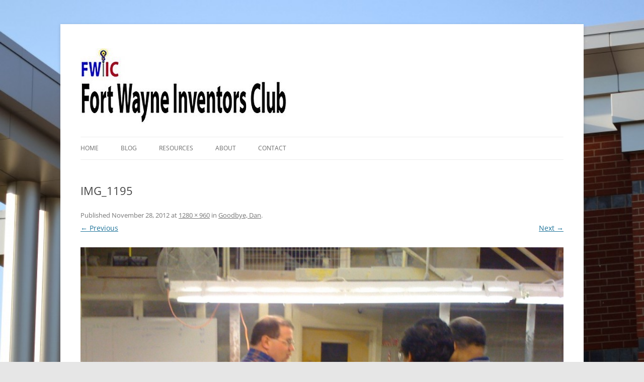

--- FILE ---
content_type: text/css
request_url: https://fortwayneinventorsclub.org/wp-content/plugins/simple-full-screen-background-image/includes/fullscreen-image.css?ver=6.8.3
body_size: -359
content:
img#fsb_image {
	/* Set rules to fill background */
	min-height: 100%;
	min-width: 1024px;

	/* Set up proportionate scaling */
	width: 100%;
	height: auto;

	/* Set up positioning */
	position: fixed;
	top: 0;
	left: 0;
	z-index: -9999;
}
@media screen and (max-width: 1024px) { /* Specific to this particular image */
	img#fsb_image {
		left: 50%;
		margin-left: -512px;   /* 50% */
	}
}

--- FILE ---
content_type: text/css
request_url: https://fortwayneinventorsclub.org/wp-content/themes/childoftwentytwelve/style.css?ver=20250415
body_size: 125
content:
/* 

Theme Name: Child of Twenty Twelve
Description: Fort Wayne Inventors Club child theme based on Twenty Twelve
Author: Harry Tunnell, InRef, LLC
Version: 0.0.1
Template: twentytwelve

*/

@import url('../twentytwelve/style.css');

.entry-content img, .comment-content img, .widget img, img.header-image, .author-avatar img, img.wp-post-image {

	border-radius: 0;
	box-shadow: none;	
	
}

.hide-button a:hover {
	color: #000;
}

a:hover { color: #6699FF !important; }

/* PAGINATION */

.paginationBox {
	clear: both;
	display: block;
	float: left;
	margin: 1em 0 2em 0;
}
ul.pagination {
	margin: 0px auto 0px auto;
	padding: 0px 0px 10px 0px;
	position: relative;
	font-size: 80%;
	line-height: 1em;
	list-style-type: none;
}
.pagination li {
	float: left;
	vertical-align: middle;
	background-color: #fff;
	margin-right: 1px;
}


.pagination span,
.pagination a {
	float: left;
	border: 1px #ededed solid;
	padding: 3px 9px 4px 9px;
	text-decoration: none;
	width: auto;
	color: #999;
}
.pagination a:hover,
.pagination a:focus {
	color: #fff;
	background-color: #777;
	border-color: #777;
}
.pagination .current{
	padding: 3px 9px 4px 9px;
	color: #fff;
	background-color: #777;
	border: 1px #777 solid;
}

/* END PAGINATION */

.hide-button {
	float: right;
	margin: -20px 10px 0 0; 
}
.hide-button a {
	color: #777;
	text-decoration: none;
	text-transform: uppercase;
	font-size: 12px;
	padding: 3px 20px;
	border-top: 1px #fff solid;
	border-right: 1px #ededed solid;
	border-bottom: 1px #ededed solid;
	border-left: 1px #ededed solid;
}


--- FILE ---
content_type: text/javascript
request_url: https://fortwayneinventorsclub.org/wp-content/themes/childoftwentytwelve/js/hide.js?ver=6.8.3
body_size: -469
content:
// Hide and show welcome message
jQuery(document).ready(function($){
	$(".hide-button a").click(function(){
		$("#blog-page-intro").slideToggle('slow');
		$(this).text($(this).text() == 'Show' ? 'Hide' : 'Show');
		return false;
	});
});

--- FILE ---
content_type: text/plain
request_url: https://www.google-analytics.com/j/collect?v=1&_v=j102&a=2123078105&t=pageview&_s=1&dl=https%3A%2F%2Ffortwayneinventorsclub.org%2Fgoodbye-dan%2Fimg_1195%2F&ul=en-us%40posix&dt=IMG_1195%20-%20Fort%20Wayne%20Inventors%20Club&sr=1280x720&vp=1280x720&_u=IEBAAEABAAAAACAAI~&jid=1324423510&gjid=123628654&cid=11653093.1764953079&tid=UA-55621840-1&_gid=320485848.1764953079&_r=1&_slc=1&z=352288617
body_size: -453
content:
2,cG-6CJB54REPB